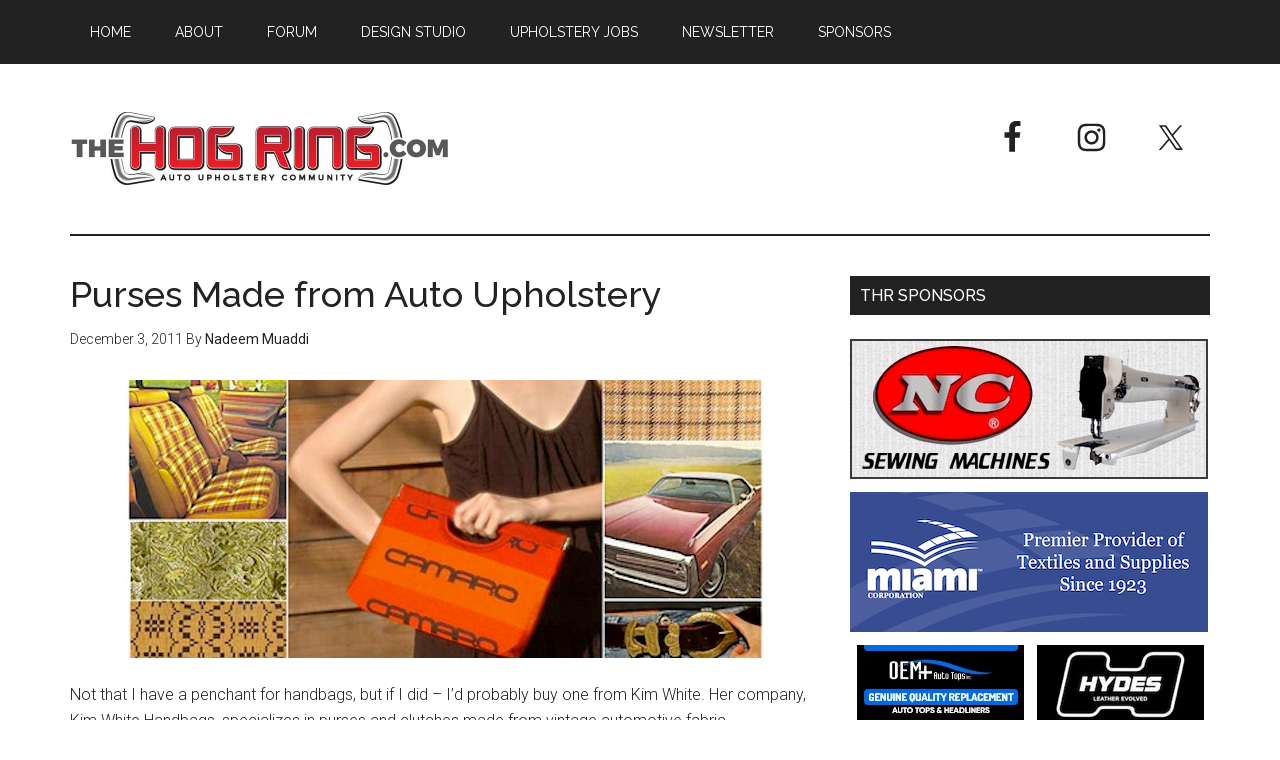

--- FILE ---
content_type: text/html; charset=UTF-8
request_url: https://www.thehogring.com/2011/12/03/purses-made-from-auto-upholstery/
body_size: 57184
content:
<!DOCTYPE html>
<html lang="en-US">
<head >
<meta charset="UTF-8" />
<meta name="viewport" content="width=device-width, initial-scale=1" />
<title>Purses Made from Auto Upholstery</title>
<meta name='robots' content='max-image-preview:large' />
	<style>img:is([sizes="auto" i], [sizes^="auto," i]) { contain-intrinsic-size: 3000px 1500px }</style>
	<link rel='dns-prefetch' href='//fonts.googleapis.com' />
<link rel="alternate" type="application/rss+xml" title="The Hog Ring &raquo; Feed" href="https://www.thehogring.com/feed/" />
<link rel="alternate" type="application/rss+xml" title="The Hog Ring &raquo; Comments Feed" href="https://www.thehogring.com/comments/feed/" />
<link rel="canonical" href="https://www.thehogring.com/2011/12/03/purses-made-from-auto-upholstery/" />
<script type="text/javascript">
/* <![CDATA[ */
window._wpemojiSettings = {"baseUrl":"https:\/\/s.w.org\/images\/core\/emoji\/15.0.3\/72x72\/","ext":".png","svgUrl":"https:\/\/s.w.org\/images\/core\/emoji\/15.0.3\/svg\/","svgExt":".svg","source":{"concatemoji":"https:\/\/www.thehogring.com\/wp-includes\/js\/wp-emoji-release.min.js?ver=6.7.2"}};
/*! This file is auto-generated */
!function(i,n){var o,s,e;function c(e){try{var t={supportTests:e,timestamp:(new Date).valueOf()};sessionStorage.setItem(o,JSON.stringify(t))}catch(e){}}function p(e,t,n){e.clearRect(0,0,e.canvas.width,e.canvas.height),e.fillText(t,0,0);var t=new Uint32Array(e.getImageData(0,0,e.canvas.width,e.canvas.height).data),r=(e.clearRect(0,0,e.canvas.width,e.canvas.height),e.fillText(n,0,0),new Uint32Array(e.getImageData(0,0,e.canvas.width,e.canvas.height).data));return t.every(function(e,t){return e===r[t]})}function u(e,t,n){switch(t){case"flag":return n(e,"\ud83c\udff3\ufe0f\u200d\u26a7\ufe0f","\ud83c\udff3\ufe0f\u200b\u26a7\ufe0f")?!1:!n(e,"\ud83c\uddfa\ud83c\uddf3","\ud83c\uddfa\u200b\ud83c\uddf3")&&!n(e,"\ud83c\udff4\udb40\udc67\udb40\udc62\udb40\udc65\udb40\udc6e\udb40\udc67\udb40\udc7f","\ud83c\udff4\u200b\udb40\udc67\u200b\udb40\udc62\u200b\udb40\udc65\u200b\udb40\udc6e\u200b\udb40\udc67\u200b\udb40\udc7f");case"emoji":return!n(e,"\ud83d\udc26\u200d\u2b1b","\ud83d\udc26\u200b\u2b1b")}return!1}function f(e,t,n){var r="undefined"!=typeof WorkerGlobalScope&&self instanceof WorkerGlobalScope?new OffscreenCanvas(300,150):i.createElement("canvas"),a=r.getContext("2d",{willReadFrequently:!0}),o=(a.textBaseline="top",a.font="600 32px Arial",{});return e.forEach(function(e){o[e]=t(a,e,n)}),o}function t(e){var t=i.createElement("script");t.src=e,t.defer=!0,i.head.appendChild(t)}"undefined"!=typeof Promise&&(o="wpEmojiSettingsSupports",s=["flag","emoji"],n.supports={everything:!0,everythingExceptFlag:!0},e=new Promise(function(e){i.addEventListener("DOMContentLoaded",e,{once:!0})}),new Promise(function(t){var n=function(){try{var e=JSON.parse(sessionStorage.getItem(o));if("object"==typeof e&&"number"==typeof e.timestamp&&(new Date).valueOf()<e.timestamp+604800&&"object"==typeof e.supportTests)return e.supportTests}catch(e){}return null}();if(!n){if("undefined"!=typeof Worker&&"undefined"!=typeof OffscreenCanvas&&"undefined"!=typeof URL&&URL.createObjectURL&&"undefined"!=typeof Blob)try{var e="postMessage("+f.toString()+"("+[JSON.stringify(s),u.toString(),p.toString()].join(",")+"));",r=new Blob([e],{type:"text/javascript"}),a=new Worker(URL.createObjectURL(r),{name:"wpTestEmojiSupports"});return void(a.onmessage=function(e){c(n=e.data),a.terminate(),t(n)})}catch(e){}c(n=f(s,u,p))}t(n)}).then(function(e){for(var t in e)n.supports[t]=e[t],n.supports.everything=n.supports.everything&&n.supports[t],"flag"!==t&&(n.supports.everythingExceptFlag=n.supports.everythingExceptFlag&&n.supports[t]);n.supports.everythingExceptFlag=n.supports.everythingExceptFlag&&!n.supports.flag,n.DOMReady=!1,n.readyCallback=function(){n.DOMReady=!0}}).then(function(){return e}).then(function(){var e;n.supports.everything||(n.readyCallback(),(e=n.source||{}).concatemoji?t(e.concatemoji):e.wpemoji&&e.twemoji&&(t(e.twemoji),t(e.wpemoji)))}))}((window,document),window._wpemojiSettings);
/* ]]> */
</script>
<!-- thehogring.com is managing ads with Advanced Ads --><script id="theho-ready">
			window.advanced_ads_ready=function(e,a){a=a||"complete";var d=function(e){return"interactive"===a?"loading"!==e:"complete"===e};d(document.readyState)?e():document.addEventListener("readystatechange",(function(a){d(a.target.readyState)&&e()}),{once:"interactive"===a})},window.advanced_ads_ready_queue=window.advanced_ads_ready_queue||[];		</script>
		<link rel='stylesheet' id='magazine-pro-css' href='https://www.thehogring.com/wp-content/themes/magazine-pro/style.css?ver=3.2.3' type='text/css' media='all' />
<style id='wp-emoji-styles-inline-css' type='text/css'>

	img.wp-smiley, img.emoji {
		display: inline !important;
		border: none !important;
		box-shadow: none !important;
		height: 1em !important;
		width: 1em !important;
		margin: 0 0.07em !important;
		vertical-align: -0.1em !important;
		background: none !important;
		padding: 0 !important;
	}
</style>
<link rel='stylesheet' id='wp-block-library-css' href='https://www.thehogring.com/wp-includes/css/dist/block-library/style.min.css?ver=6.7.2' type='text/css' media='all' />
<style id='classic-theme-styles-inline-css' type='text/css'>
/*! This file is auto-generated */
.wp-block-button__link{color:#fff;background-color:#32373c;border-radius:9999px;box-shadow:none;text-decoration:none;padding:calc(.667em + 2px) calc(1.333em + 2px);font-size:1.125em}.wp-block-file__button{background:#32373c;color:#fff;text-decoration:none}
</style>
<style id='global-styles-inline-css' type='text/css'>
:root{--wp--preset--aspect-ratio--square: 1;--wp--preset--aspect-ratio--4-3: 4/3;--wp--preset--aspect-ratio--3-4: 3/4;--wp--preset--aspect-ratio--3-2: 3/2;--wp--preset--aspect-ratio--2-3: 2/3;--wp--preset--aspect-ratio--16-9: 16/9;--wp--preset--aspect-ratio--9-16: 9/16;--wp--preset--color--black: #000000;--wp--preset--color--cyan-bluish-gray: #abb8c3;--wp--preset--color--white: #ffffff;--wp--preset--color--pale-pink: #f78da7;--wp--preset--color--vivid-red: #cf2e2e;--wp--preset--color--luminous-vivid-orange: #ff6900;--wp--preset--color--luminous-vivid-amber: #fcb900;--wp--preset--color--light-green-cyan: #7bdcb5;--wp--preset--color--vivid-green-cyan: #00d084;--wp--preset--color--pale-cyan-blue: #8ed1fc;--wp--preset--color--vivid-cyan-blue: #0693e3;--wp--preset--color--vivid-purple: #9b51e0;--wp--preset--gradient--vivid-cyan-blue-to-vivid-purple: linear-gradient(135deg,rgba(6,147,227,1) 0%,rgb(155,81,224) 100%);--wp--preset--gradient--light-green-cyan-to-vivid-green-cyan: linear-gradient(135deg,rgb(122,220,180) 0%,rgb(0,208,130) 100%);--wp--preset--gradient--luminous-vivid-amber-to-luminous-vivid-orange: linear-gradient(135deg,rgba(252,185,0,1) 0%,rgba(255,105,0,1) 100%);--wp--preset--gradient--luminous-vivid-orange-to-vivid-red: linear-gradient(135deg,rgba(255,105,0,1) 0%,rgb(207,46,46) 100%);--wp--preset--gradient--very-light-gray-to-cyan-bluish-gray: linear-gradient(135deg,rgb(238,238,238) 0%,rgb(169,184,195) 100%);--wp--preset--gradient--cool-to-warm-spectrum: linear-gradient(135deg,rgb(74,234,220) 0%,rgb(151,120,209) 20%,rgb(207,42,186) 40%,rgb(238,44,130) 60%,rgb(251,105,98) 80%,rgb(254,248,76) 100%);--wp--preset--gradient--blush-light-purple: linear-gradient(135deg,rgb(255,206,236) 0%,rgb(152,150,240) 100%);--wp--preset--gradient--blush-bordeaux: linear-gradient(135deg,rgb(254,205,165) 0%,rgb(254,45,45) 50%,rgb(107,0,62) 100%);--wp--preset--gradient--luminous-dusk: linear-gradient(135deg,rgb(255,203,112) 0%,rgb(199,81,192) 50%,rgb(65,88,208) 100%);--wp--preset--gradient--pale-ocean: linear-gradient(135deg,rgb(255,245,203) 0%,rgb(182,227,212) 50%,rgb(51,167,181) 100%);--wp--preset--gradient--electric-grass: linear-gradient(135deg,rgb(202,248,128) 0%,rgb(113,206,126) 100%);--wp--preset--gradient--midnight: linear-gradient(135deg,rgb(2,3,129) 0%,rgb(40,116,252) 100%);--wp--preset--font-size--small: 13px;--wp--preset--font-size--medium: 20px;--wp--preset--font-size--large: 36px;--wp--preset--font-size--x-large: 42px;--wp--preset--spacing--20: 0.44rem;--wp--preset--spacing--30: 0.67rem;--wp--preset--spacing--40: 1rem;--wp--preset--spacing--50: 1.5rem;--wp--preset--spacing--60: 2.25rem;--wp--preset--spacing--70: 3.38rem;--wp--preset--spacing--80: 5.06rem;--wp--preset--shadow--natural: 6px 6px 9px rgba(0, 0, 0, 0.2);--wp--preset--shadow--deep: 12px 12px 50px rgba(0, 0, 0, 0.4);--wp--preset--shadow--sharp: 6px 6px 0px rgba(0, 0, 0, 0.2);--wp--preset--shadow--outlined: 6px 6px 0px -3px rgba(255, 255, 255, 1), 6px 6px rgba(0, 0, 0, 1);--wp--preset--shadow--crisp: 6px 6px 0px rgba(0, 0, 0, 1);}:where(.is-layout-flex){gap: 0.5em;}:where(.is-layout-grid){gap: 0.5em;}body .is-layout-flex{display: flex;}.is-layout-flex{flex-wrap: wrap;align-items: center;}.is-layout-flex > :is(*, div){margin: 0;}body .is-layout-grid{display: grid;}.is-layout-grid > :is(*, div){margin: 0;}:where(.wp-block-columns.is-layout-flex){gap: 2em;}:where(.wp-block-columns.is-layout-grid){gap: 2em;}:where(.wp-block-post-template.is-layout-flex){gap: 1.25em;}:where(.wp-block-post-template.is-layout-grid){gap: 1.25em;}.has-black-color{color: var(--wp--preset--color--black) !important;}.has-cyan-bluish-gray-color{color: var(--wp--preset--color--cyan-bluish-gray) !important;}.has-white-color{color: var(--wp--preset--color--white) !important;}.has-pale-pink-color{color: var(--wp--preset--color--pale-pink) !important;}.has-vivid-red-color{color: var(--wp--preset--color--vivid-red) !important;}.has-luminous-vivid-orange-color{color: var(--wp--preset--color--luminous-vivid-orange) !important;}.has-luminous-vivid-amber-color{color: var(--wp--preset--color--luminous-vivid-amber) !important;}.has-light-green-cyan-color{color: var(--wp--preset--color--light-green-cyan) !important;}.has-vivid-green-cyan-color{color: var(--wp--preset--color--vivid-green-cyan) !important;}.has-pale-cyan-blue-color{color: var(--wp--preset--color--pale-cyan-blue) !important;}.has-vivid-cyan-blue-color{color: var(--wp--preset--color--vivid-cyan-blue) !important;}.has-vivid-purple-color{color: var(--wp--preset--color--vivid-purple) !important;}.has-black-background-color{background-color: var(--wp--preset--color--black) !important;}.has-cyan-bluish-gray-background-color{background-color: var(--wp--preset--color--cyan-bluish-gray) !important;}.has-white-background-color{background-color: var(--wp--preset--color--white) !important;}.has-pale-pink-background-color{background-color: var(--wp--preset--color--pale-pink) !important;}.has-vivid-red-background-color{background-color: var(--wp--preset--color--vivid-red) !important;}.has-luminous-vivid-orange-background-color{background-color: var(--wp--preset--color--luminous-vivid-orange) !important;}.has-luminous-vivid-amber-background-color{background-color: var(--wp--preset--color--luminous-vivid-amber) !important;}.has-light-green-cyan-background-color{background-color: var(--wp--preset--color--light-green-cyan) !important;}.has-vivid-green-cyan-background-color{background-color: var(--wp--preset--color--vivid-green-cyan) !important;}.has-pale-cyan-blue-background-color{background-color: var(--wp--preset--color--pale-cyan-blue) !important;}.has-vivid-cyan-blue-background-color{background-color: var(--wp--preset--color--vivid-cyan-blue) !important;}.has-vivid-purple-background-color{background-color: var(--wp--preset--color--vivid-purple) !important;}.has-black-border-color{border-color: var(--wp--preset--color--black) !important;}.has-cyan-bluish-gray-border-color{border-color: var(--wp--preset--color--cyan-bluish-gray) !important;}.has-white-border-color{border-color: var(--wp--preset--color--white) !important;}.has-pale-pink-border-color{border-color: var(--wp--preset--color--pale-pink) !important;}.has-vivid-red-border-color{border-color: var(--wp--preset--color--vivid-red) !important;}.has-luminous-vivid-orange-border-color{border-color: var(--wp--preset--color--luminous-vivid-orange) !important;}.has-luminous-vivid-amber-border-color{border-color: var(--wp--preset--color--luminous-vivid-amber) !important;}.has-light-green-cyan-border-color{border-color: var(--wp--preset--color--light-green-cyan) !important;}.has-vivid-green-cyan-border-color{border-color: var(--wp--preset--color--vivid-green-cyan) !important;}.has-pale-cyan-blue-border-color{border-color: var(--wp--preset--color--pale-cyan-blue) !important;}.has-vivid-cyan-blue-border-color{border-color: var(--wp--preset--color--vivid-cyan-blue) !important;}.has-vivid-purple-border-color{border-color: var(--wp--preset--color--vivid-purple) !important;}.has-vivid-cyan-blue-to-vivid-purple-gradient-background{background: var(--wp--preset--gradient--vivid-cyan-blue-to-vivid-purple) !important;}.has-light-green-cyan-to-vivid-green-cyan-gradient-background{background: var(--wp--preset--gradient--light-green-cyan-to-vivid-green-cyan) !important;}.has-luminous-vivid-amber-to-luminous-vivid-orange-gradient-background{background: var(--wp--preset--gradient--luminous-vivid-amber-to-luminous-vivid-orange) !important;}.has-luminous-vivid-orange-to-vivid-red-gradient-background{background: var(--wp--preset--gradient--luminous-vivid-orange-to-vivid-red) !important;}.has-very-light-gray-to-cyan-bluish-gray-gradient-background{background: var(--wp--preset--gradient--very-light-gray-to-cyan-bluish-gray) !important;}.has-cool-to-warm-spectrum-gradient-background{background: var(--wp--preset--gradient--cool-to-warm-spectrum) !important;}.has-blush-light-purple-gradient-background{background: var(--wp--preset--gradient--blush-light-purple) !important;}.has-blush-bordeaux-gradient-background{background: var(--wp--preset--gradient--blush-bordeaux) !important;}.has-luminous-dusk-gradient-background{background: var(--wp--preset--gradient--luminous-dusk) !important;}.has-pale-ocean-gradient-background{background: var(--wp--preset--gradient--pale-ocean) !important;}.has-electric-grass-gradient-background{background: var(--wp--preset--gradient--electric-grass) !important;}.has-midnight-gradient-background{background: var(--wp--preset--gradient--midnight) !important;}.has-small-font-size{font-size: var(--wp--preset--font-size--small) !important;}.has-medium-font-size{font-size: var(--wp--preset--font-size--medium) !important;}.has-large-font-size{font-size: var(--wp--preset--font-size--large) !important;}.has-x-large-font-size{font-size: var(--wp--preset--font-size--x-large) !important;}
:where(.wp-block-post-template.is-layout-flex){gap: 1.25em;}:where(.wp-block-post-template.is-layout-grid){gap: 1.25em;}
:where(.wp-block-columns.is-layout-flex){gap: 2em;}:where(.wp-block-columns.is-layout-grid){gap: 2em;}
:root :where(.wp-block-pullquote){font-size: 1.5em;line-height: 1.6;}
</style>
<link rel='stylesheet' id='dashicons-css' href='https://www.thehogring.com/wp-includes/css/dashicons.min.css?ver=6.7.2' type='text/css' media='all' />
<link rel='stylesheet' id='google-fonts-css' href='//fonts.googleapis.com/css?family=Roboto%3A300%2C400%7CRaleway%3A400%2C500%2C900&#038;ver=3.2.3' type='text/css' media='all' />
<link rel='stylesheet' id='simple-social-icons-font-css' href='https://www.thehogring.com/wp-content/plugins/simple-social-icons/css/style.css?ver=3.0.2' type='text/css' media='all' />
<script type="text/javascript" src="https://www.thehogring.com/wp-includes/js/jquery/jquery.min.js?ver=3.7.1" id="jquery-core-js"></script>
<script type="text/javascript" src="https://www.thehogring.com/wp-includes/js/jquery/jquery-migrate.min.js?ver=3.4.1" id="jquery-migrate-js"></script>
<script type="text/javascript" id="advanced-ads-advanced-js-js-extra">
/* <![CDATA[ */
var advads_options = {"blog_id":"1","privacy":{"enabled":false,"state":"not_needed"}};
/* ]]> */
</script>
<script type="text/javascript" src="https://www.thehogring.com/wp-content/plugins/advanced-ads/public/assets/js/advanced.min.js?ver=1.46.0" id="advanced-ads-advanced-js-js"></script>
<script type="text/javascript" src="https://www.thehogring.com/wp-content/themes/magazine-pro/js/entry-date.js?ver=1.0.0" id="magazine-entry-date-js"></script>
<link rel="https://api.w.org/" href="https://www.thehogring.com/wp-json/" /><link rel="alternate" title="JSON" type="application/json" href="https://www.thehogring.com/wp-json/wp/v2/posts/1542" /><link rel="EditURI" type="application/rsd+xml" title="RSD" href="https://www.thehogring.com/xmlrpc.php?rsd" />
<link rel="alternate" title="oEmbed (JSON)" type="application/json+oembed" href="https://www.thehogring.com/wp-json/oembed/1.0/embed?url=https%3A%2F%2Fwww.thehogring.com%2F2011%2F12%2F03%2Fpurses-made-from-auto-upholstery%2F" />
<link rel="alternate" title="oEmbed (XML)" type="text/xml+oembed" href="https://www.thehogring.com/wp-json/oembed/1.0/embed?url=https%3A%2F%2Fwww.thehogring.com%2F2011%2F12%2F03%2Fpurses-made-from-auto-upholstery%2F&#038;format=xml" />
<script>advads_items = { conditions: {}, display_callbacks: {}, display_effect_callbacks: {}, hide_callbacks: {}, backgrounds: {}, effect_durations: {}, close_functions: {}, showed: [] };</script><style type="text/css" id="advads-layer-custom-css"></style><script type="text/javascript">
		var advadsCfpQueue = [];
		var advadsCfpAd = function( adID ){
			if ( 'undefined' == typeof advadsProCfp ) { advadsCfpQueue.push( adID ) } else { advadsProCfp.addElement( adID ) }
		};
		</script>
		<script>
  (function(i,s,o,g,r,a,m){i['GoogleAnalyticsObject']=r;i[r]=i[r]||function(){
  (i[r].q=i[r].q||[]).push(arguments)},i[r].l=1*new Date();a=s.createElement(o),
  m=s.getElementsByTagName(o)[0];a.async=1;a.src=g;m.parentNode.insertBefore(a,m)
  })(window,document,'script','https://www.google-analytics.com/analytics.js','ga');

  ga('create', 'UA-21364306-1', 'auto');
  ga('send', 'pageview');

</script><style type="text/css">.site-title a { background: url(https://www.thehogring.com/wp-content/uploads/2017/07/cropped-The-Hog-Ring-Auto-Upholstery-Community.jpg) no-repeat !important; }</style>
<style type="text/css">.recentcomments a{display:inline !important;padding:0 !important;margin:0 !important;}</style><link rel="icon" href="https://www.thehogring.com/wp-content/uploads/2017/07/cropped-The-Hog-Ring-Big-Favicon-32x32.jpg" sizes="32x32" />
<link rel="icon" href="https://www.thehogring.com/wp-content/uploads/2017/07/cropped-The-Hog-Ring-Big-Favicon-192x192.jpg" sizes="192x192" />
<link rel="apple-touch-icon" href="https://www.thehogring.com/wp-content/uploads/2017/07/cropped-The-Hog-Ring-Big-Favicon-180x180.jpg" />
<meta name="msapplication-TileImage" content="https://www.thehogring.com/wp-content/uploads/2017/07/cropped-The-Hog-Ring-Big-Favicon-270x270.jpg" />
		<style type="text/css" id="wp-custom-css">
			/*
You can add your own CSS here.

Click the help icon above to learn more.
*/
#theho-grid-1581 li
{
	border: none !important;
}
.entry
{
	margin-bottom:20px;
}

.entry-content ol, .entry-content p, .entry-content ul, .quote-caption
{
	margin-bottom:15px;
}

/*section#featured-post-7 div.widget-wrap article a img
{
	width:100px;
	height: 100px;
}



mobile responsiveness on bottom homepage

*/
@media screen and (max-width: 360px)
{
	.home-bottom img
	{
		display:block;
		width: 100px;
	}
	.home-bottom a.alignleft
	{
	}
	.home-bottom p
	{
		display:none;
	}
}

/*

removing excerpts in THR favorites widget sidebar on mobile

*/
@media screen and (max-width: 360px)
{
	#genesis-sidebar-primary #featured-post-7 .widget-wrap .entry-content
	{
		display:none;
	}
}

/*
  ##Device = Most of the Smartphones Mobiles (Portrait)
  ##Screen = B/w 320px to 479px
*/

@media (min-width: 320px) and (max-width: 480px) {

 .alignright {
    display: inline-block;
		float: none;
}
}

.page-id-22060 aside.sidebar.sidebar-primary.widget-area {
	display:none!important;
}

.page-id-22060 .content {
    float: right;
    width: 100%!important;
}

.page-id-22060  div.theho-after-content {
		display:none!important;
}

.adsspace {
    margin-bottom: 5px;
}		</style>
		</head>
<body data-rsssl=1 class="post-template-default single single-post postid-1542 single-format-standard custom-header header-image content-sidebar genesis-breadcrumbs-hidden genesis-footer-widgets-visible primary-nav aa-prefix-theho-" itemscope itemtype="https://schema.org/WebPage"><div class="site-container"><ul class="genesis-skip-link"><li><a href="#genesis-content" class="screen-reader-shortcut"> Skip to main content</a></li><li><a href="#genesis-sidebar-primary" class="screen-reader-shortcut"> Skip to primary sidebar</a></li><li><a href="#genesis-footer-widgets" class="screen-reader-shortcut"> Skip to footer</a></li></ul><nav class="nav-primary" aria-label="Main" itemscope itemtype="https://schema.org/SiteNavigationElement" id="genesis-nav-primary"><div class="wrap"><ul id="menu-top-menu" class="menu genesis-nav-menu menu-primary js-superfish"><li id="menu-item-14603" class="menu-item menu-item-type-custom menu-item-object-custom menu-item-home menu-item-14603"><a href="https://www.thehogring.com/" itemprop="url"><span itemprop="name">Home</span></a></li>
<li id="menu-item-14580" class="menu-item menu-item-type-post_type menu-item-object-page menu-item-14580"><a href="https://www.thehogring.com/about-the-hog-ring/" itemprop="url"><span itemprop="name">About</span></a></li>
<li id="menu-item-16152" class="menu-item menu-item-type-custom menu-item-object-custom menu-item-16152"><a href="http://forum.thehogring.com/" itemprop="url"><span itemprop="name">Forum</span></a></li>
<li id="menu-item-14578" class="menu-item menu-item-type-post_type menu-item-object-page menu-item-14578"><a href="https://www.thehogring.com/auto-upholstery-design-studio/" itemprop="url"><span itemprop="name">Design Studio</span></a></li>
<li id="menu-item-25691" class="menu-item menu-item-type-post_type menu-item-object-page menu-item-25691"><a href="https://www.thehogring.com/auto-upholstery-jobs/" itemprop="url"><span itemprop="name">Upholstery Jobs</span></a></li>
<li id="menu-item-19656" class="menu-item menu-item-type-custom menu-item-object-custom menu-item-19656"><a href="http://eepurl.com/gv7wzb" itemprop="url"><span itemprop="name">Newsletter</span></a></li>
<li id="menu-item-14577" class="menu-item menu-item-type-post_type menu-item-object-page menu-item-14577"><a href="https://www.thehogring.com/meet-our-sponsors/" itemprop="url"><span itemprop="name">Sponsors</span></a></li>
</ul></div></nav><header class="site-header" itemscope itemtype="https://schema.org/WPHeader"><div class="wrap"><div class="title-area"><p class="site-title" itemprop="headline"><a href="https://www.thehogring.com/">The Hog Ring</a></p><p class="site-description" itemprop="description">Auto Upholstery Community</p></div><div class="widget-area header-widget-area"><section id="simple-social-icons-2" class="widget simple-social-icons"><div class="widget-wrap"><ul class="alignright"><li class="ssi-facebook"><a href="https://www.facebook.com/TheHogRing/" target="_blank" rel="noopener noreferrer"><svg role="img" class="social-facebook" aria-labelledby="social-facebook-2"><title id="social-facebook-2">Facebook</title><use xlink:href="https://www.thehogring.com/wp-content/plugins/simple-social-icons/symbol-defs.svg#social-facebook"></use></svg></a></li><li class="ssi-instagram"><a href="https://www.instagram.com/thehogring/" target="_blank" rel="noopener noreferrer"><svg role="img" class="social-instagram" aria-labelledby="social-instagram-2"><title id="social-instagram-2">Instagram</title><use xlink:href="https://www.thehogring.com/wp-content/plugins/simple-social-icons/symbol-defs.svg#social-instagram"></use></svg></a></li><li class="ssi-twitter"><a href="https://twitter.com/thehogring" target="_blank" rel="noopener noreferrer"><svg role="img" class="social-twitter" aria-labelledby="social-twitter-2"><title id="social-twitter-2">Twitter</title><use xlink:href="https://www.thehogring.com/wp-content/plugins/simple-social-icons/symbol-defs.svg#social-twitter"></use></svg></a></li></ul></div></section>
</div></div></header><div class="site-inner"><div class="content-sidebar-wrap"><main class="content" id="genesis-content"><article class="post-1542 post type-post status-publish format-standard has-post-thumbnail category-archive category-upholstery-meets-fashion tag-auto-trim tag-auto-upholstery tag-car-interior tag-david-clark-designs tag-kim-white-handbags tag-mari-cla-ro tag-platinum-dirt entry" aria-label="Purses Made from Auto Upholstery" itemscope itemtype="https://schema.org/CreativeWork"><header class="entry-header"><h1 class="entry-title" itemprop="headline">Purses Made from Auto Upholstery</h1>
<p class="entry-meta"><time class="entry-time" itemprop="datePublished" datetime="2011-12-03T23:51:29-05:00">December 3, 2011</time> By <span class="entry-author" itemprop="author" itemscope itemtype="https://schema.org/Person"><a href="https://www.thehogring.com/author/nadeemthr/" class="entry-author-link" rel="author" itemprop="url"><span class="entry-author-name" itemprop="name">Nadeem Muaddi</span></a></span>  </p></header><div class="entry-content" itemprop="text"><p><a href="https://www.thehogring.com/wp-content/uploads/2011/12/kw.jpg"><img decoding="async" class="aligncenter size-full wp-image-1543" title="The Hog Ring - Auto Upholstery Blog - Kim White Handbags" src="https://www.thehogring.com/wp-content/uploads/2011/12/kw.jpg" alt="" width="638" height="278" srcset="https://www.thehogring.com/wp-content/uploads/2011/12/kw.jpg 638w, https://www.thehogring.com/wp-content/uploads/2011/12/kw-300x131.jpg 300w" sizes="(max-width: 638px) 100vw, 638px" /></a></p>
<p>Not that I have a penchant for handbags, but if I did – I’d probably buy one from Kim White. Her company, Kim White Handbags, specializes in purses and clutches made from vintage automotive fabric.</p>
<p>A bit odd, I admit. But a unique gift idea to give to that special lady helping you run your auto trim shop.</p>
<p><span id="more-1542"></span></p>
<p>Kim White’s website explains:</p>
<p style="padding-left: 30px;">Each Kim White Handbag is tagged with the year and make of the fabric, so you know exactly what car your bag comes from (i.e. 1983 Camaro or a 1978 Ford Mustang). Kim White Handbags specializes in automotive fabrics from the 1970’s and 1980’s, when color was de rigueur in the automotive industry.</p>
<p style="padding-left: 30px;">Since these textiles were originally intended for use in cars, they are incredibly durable. Perfect for handbags in style as well as function. Kim White Handbags, in keeping with the tradition of the American car industry, are sophisticated, beautiful and built to last. And just like American automobiles, they have a widespread appeal, from trendy teens to stylish grandmothers and every woman in between.</p>
<p>Unlike <a href="https://www.thehogring.com/2011/03/08/auto-upholstery-you-can-wear/">Platinum Dirt</a>, which specializes in leather jackets made from old seat covers; and <a href="https://www.thehogring.com/2011/11/13/david-clark-designs-car-furniture/">David Clark Designs</a>, which makes home furniture out of actual car seats, the fabrics used in Kim White’s bags aren’t recycled from classic cars.</p>
<p style="padding-left: 30px;">Kim White uses dead stock never-used textiles intended for use in American automobiles: cars, trucks and vans. She fortuitously unearthed an entire warehouse of automotive fabric, which may be the last existing stock anywhere in the US, and she is the sole owner of these amazing textiles.</p>
<p>If that sucks a bit of the nostalgia out of the bags for you, check out <a href="http://mariclaro.ca/shop/en/">Mari Cla Ro</a> &#8211; a Canadian design firm that fashions women&#8217;s handbags out of reclaimed leather from high-end cars, like Mercedes-Benz, Jaguar and BMW. Mari Cla Ro also makes items for men out of old car upholstery &#8211; like messenger bags, lap top cases, wallets and belts.</p>
<p>So why am I bothering to post an article about purses? I&#8217;m excited that artists and design firms are finding new and creative ways to use auto upholstery. Aside from the inspiration it provides, it also draws loads of attention to the beauty of car interiors.</p>
<p>Checkout <a href="http://www.kimwhitehandbags.com/index.html">Kim White Handbags</a>.</p>
<p><iframe title="Kim White of Kim White Handbags shows off her latest fashions to StyleChick at Unique LA" width="500" height="281" src="https://www.youtube.com/embed/Bif3IDBaZzM?feature=oembed" frameborder="0" allow="accelerometer; autoplay; clipboard-write; encrypted-media; gyroscope; picture-in-picture; web-share" referrerpolicy="strict-origin-when-cross-origin" allowfullscreen></iframe></p>
<p><strong>— — —</strong></p>
<p><em>The Hog Ring </em>is the #1 online community for auto upholstery professionals and enthusiasts. Here you can browse pictures, read news and connect with others who share your passion for auto upholstery. You can even check us out on <a href="http://www.facebook.com/pages/TheHogRingcom/177810565598201">Facebook</a> and <a href="http://twitter.com/thehogring">Twitter</a>!</p>
</div><footer class="entry-footer"><p class="entry-meta"><span class="entry-categories">Filed Under: <a href="https://www.thehogring.com/category/archive/" rel="category tag">Archive</a>, <a href="https://www.thehogring.com/category/upholstery-meets-fashion/" rel="category tag">Upholstery Meets Fashion</a></span> <span class="entry-tags">Tagged With: <a href="https://www.thehogring.com/tag/auto-trim/" rel="tag">Auto Trim</a>, <a href="https://www.thehogring.com/tag/auto-upholstery/" rel="tag">Auto Upholstery</a>, <a href="https://www.thehogring.com/tag/car-interior/" rel="tag">Car Interior</a>, <a href="https://www.thehogring.com/tag/david-clark-designs/" rel="tag">David Clark Designs</a>, <a href="https://www.thehogring.com/tag/kim-white-handbags/" rel="tag">Kim White Handbags</a>, <a href="https://www.thehogring.com/tag/mari-cla-ro/" rel="tag">Mari Cla Ro</a>, <a href="https://www.thehogring.com/tag/platinum-dirt/" rel="tag">Platinum Dirt</a></span></p></footer></article></main><aside class="sidebar sidebar-primary widget-area" role="complementary" aria-label="Primary Sidebar" itemscope itemtype="https://schema.org/WPSideBar" id="genesis-sidebar-primary"><h2 class="genesis-sidebar-title screen-reader-text">Primary Sidebar</h2><section id="custom_html-2" class="widget_text widget widget_custom_html"><div class="widget_text widget-wrap">
<div style="text-indent:-9999px; position:fixed">
<a href="https://www.charliesex.com/mobil/anal/" title="anal porno">anal porno</a>
<a href="https://www.pornnina.com/kategori/bangbros/" title="bangbros">bangbros</a>
<a href="https://sexamber.com/kategori/rus-porno/" title="rus porno">rus porno</a>
<a href="https://www.pornolara.com/k/yasli-porno/" title="yaşlı porno">yaşlı porno</a>
<a href="http://www.aradia.info/konulu-porno/" title="konulu porno">konulu porno</a>
<a href="https://www.cristalsex.com/olgun-porno/" title="olgun porno">olgun porno</a>
<a href="https://www.emmaporn.com/porno/porno-izle/" title="porno izle">porno izle</a>
<a href="https://roxporno.com/category/sarisin/" title="sarışın porno">sarışın porno</a>
<a href="https://www.bethsex.com/category/bakire-sex-hikayeleri" title="bakire sex">bakire sex</a>
<a href="https://www.pornbette.com/69-pozisyonunda-saxo-sakso-cekme-gifleri/" title="69 porno">69 porno</a>
</div><h3 class="widgettitle widget-title">THR Sponsors</h3>
<div class="textwidget custom-html-widget"><div class="adsspace"><div data-theho-trackid="15589" data-theho-trackbid="1" class="theho-target" id="theho-247492353"><a data-no-instant="1" href="https://www.n-ccarpet.com/index.php?route=product/category&#038;path=5900" rel="noopener" class="adv-link" target="_blank" aria-label="NC Sewing Machines"><img loading="lazy" decoding="async" src="https://www.thehogring.com/wp-content/uploads/2017/05/NC-Sewing-Machines-Ad-2.jpg" alt="NC Sewing Machines"  width="358" height="140"   /></a></div></div>
<div class="adsspace"><div data-theho-trackid="27915" data-theho-trackbid="1" class="theho-target" id="theho-375728088"><a data-no-instant="1" href="https://www.miamicorp.com" rel="noopener" class="adv-link" target="_blank" aria-label="Miami Corporation - Right Rail Ad 3"><img loading="lazy" decoding="async" src="https://www.thehogring.com/wp-content/uploads/2024/10/Miami-Corp-RIght-Rail-Ad-3.jpg" alt="Miami Corporation - Right Rail Ad 3"  width="358" height="140"   /></a></div></div>
<div class="adsspace"><center><ul id="theho-grid-1581"><li><div data-theho-trackid="28126" data-theho-trackbid="1" class="theho-target" id="theho-496195505"><a data-no-instant="1" href="https://oemplusautotops.com" rel="noopener" class="adv-link" target="_blank" aria-label="OEM+ Banner Ad - The Hog Ring"><img loading="lazy" decoding="async" src="https://www.thehogring.com/wp-content/uploads/2025/01/OEM-Banner-Ad-The-Hog-Ring.jpg" alt="OEM+ Banner Ad - The Hog Ring"  width="167" height="125"   /></a></div></li><li class="last"><div data-theho-trackid="15581" data-theho-trackbid="1" id="theho-572777119"><a data-no-instant="1" href="https://www.hydesleather.com/" rel="noopener" class="adv-link" target="_blank" aria-label="Hyde Leather"><img loading="lazy" decoding="async" src="https://www.thehogring.com/wp-content/uploads/2017/05/Hyde-Leather-Ad-2.jpg" alt="Hyde Leather"  width="167" height="125"   /></a></div></li><li><div data-theho-trackid="19266" data-theho-trackbid="1" class="theho-target" id="theho-2022587563"><a data-no-instant="1" href="https://douglassinteriorproducts.com/" rel="noopener" class="adv-link" target="_blank" aria-label="Douglass Interior Products"><img loading="lazy" decoding="async" src="https://www.thehogring.com/wp-content/uploads/2019/05/Douglass-Interior-Products-Ad.jpg" alt="Douglass Interior Products"  width="167" height="125"   /></a></div></li><li class="last"><div data-theho-trackid="28637" data-theho-trackbid="1" class="theho-target" id="theho-2098685778"><a data-no-instant="1" href="https://www.leathercraft.pro" rel="noopener" class="adv-link" target="_blank" aria-label="Leather Craft"><img loading="lazy" decoding="async" src="https://www.thehogring.com/wp-content/uploads/2025/05/Leather-Craft-Ad-2.jpg" alt="Leather Craft"  width="167" height="125"   /></a></div></li><li><div data-theho-trackid="24417" data-theho-trackbid="1" class="theho-target" id="theho-1042201824"><a data-no-instant="1" href="https://keystonbros.com" rel="noopener" class="adv-link" target="_blank" aria-label="Keyston Bros"><img loading="lazy" decoding="async" src="https://www.thehogring.com/wp-content/uploads/2021/07/Keyston-Bros.jpg" alt="Keyston Bros"  width="167" height="125"   /></a></div></li><li class="last"><div data-theho-trackid="15583" data-theho-trackbid="1" class="theho-target" id="theho-167212087"><a data-no-instant="1" href="http://www.albrightssupply.com/" rel="noopener" class="adv-link" target="_blank" aria-label="Albright&#039;s Supply"><img loading="lazy" decoding="async" src="https://www.thehogring.com/wp-content/uploads/2017/05/Albrights-Supply-Ad-2.jpg" alt="Albright&#039;s Supply"  width="167" height="125"   /></a></div></li></ul><style>#theho-grid-1581{list-style:none;margin:0;padding:0;overflow:hidden;}#theho-grid-1581>li{float:left;width:50%;min-width:0px;list-style:none;margin:0 0% 0% 0;;padding:0;overflow:hidden;}#theho-grid-1581>li.last{margin-right:0;}#theho-grid-1581>li.last+li{clear:both;}</style></center></div></div></div></section>
<section id="featured-post-7" class="widget featured-content featuredpost"><div class="widget-wrap"><h3 class="widgettitle widget-title">THR Favorites</h3>
<article class="post-22434 post type-post status-publish format-standard has-post-thumbnail category-archive category-shop-profiles category-thr-favorites tag-auto-trim tag-auto-upholstery tag-car-interior tag-mitchs-kustoms-2 entry" aria-label="Meet Mitch Woloshchuk of Mitch&#8217;s Kustoms"><a href="https://www.thehogring.com/2020/06/09/meet-mitch-woloshchuk-mitchs-kustoms/" class="alignleft" aria-hidden="true" tabindex="-1"><img width="100" height="100" src="https://www.thehogring.com/wp-content/uploads/2020/06/The-Hog-Ring-Meet-Mitch-Woloshchuk-of-Mitchs-Kustoms-100x100.jpg" class="entry-image attachment-post" alt="The Hog Ring - Meet Mitch Woloshchuk of Mitchs Kustoms" itemprop="image" decoding="async" loading="lazy" srcset="https://www.thehogring.com/wp-content/uploads/2020/06/The-Hog-Ring-Meet-Mitch-Woloshchuk-of-Mitchs-Kustoms-100x100.jpg 100w, https://www.thehogring.com/wp-content/uploads/2020/06/The-Hog-Ring-Meet-Mitch-Woloshchuk-of-Mitchs-Kustoms-e1591713740109-150x150.jpg 150w" sizes="auto, (max-width: 100px) 100vw, 100px" /></a><header class="entry-header"><h4 class="entry-title" itemprop="headline"><a href="https://www.thehogring.com/2020/06/09/meet-mitch-woloshchuk-mitchs-kustoms/">Meet Mitch Woloshchuk of Mitch&#8217;s Kustoms</a></h4></header><div class="entry-content"><p>Mitch Woloshchuk had always dreamed of &#x02026; <a href="https://www.thehogring.com/2020/06/09/meet-mitch-woloshchuk-mitchs-kustoms/" class="more-link">[more] <span class="screen-reader-text">about Meet Mitch Woloshchuk of Mitch&#8217;s Kustoms</span></a></p></div></article><article class="post-10148 post type-post status-publish format-standard has-post-thumbnail category-archive category-interesting-read category-thr-favorites tag-audi tag-auto-trim tag-auto-upholstery tag-car-interior entry" aria-label="Watch Audi Trim a Leather Interior"><a href="https://www.thehogring.com/2015/04/15/watch-how-audis-leather-interiors-are-produced/" class="alignleft" aria-hidden="true" tabindex="-1"><img width="100" height="100" src="https://www.thehogring.com/wp-content/uploads/2015/04/The-Hog-Ring-Auto-Upholstery-News-Audi-Leather-100x100.png" class="entry-image attachment-post" alt="Auto Upholstery - The Hog Ring - Audi Leather" itemprop="image" decoding="async" loading="lazy" srcset="https://www.thehogring.com/wp-content/uploads/2015/04/The-Hog-Ring-Auto-Upholstery-News-Audi-Leather-100x100.png 100w, https://www.thehogring.com/wp-content/uploads/2015/04/The-Hog-Ring-Auto-Upholstery-News-Audi-Leather-150x150.png 150w" sizes="auto, (max-width: 100px) 100vw, 100px" /></a><header class="entry-header"><h4 class="entry-title" itemprop="headline"><a href="https://www.thehogring.com/2015/04/15/watch-how-audis-leather-interiors-are-produced/">Watch Audi Trim a Leather Interior</a></h4></header><div class="entry-content"><p>Audi has designed and manufactured exquisite &#x02026; <a href="https://www.thehogring.com/2015/04/15/watch-how-audis-leather-interiors-are-produced/" class="more-link">[more] <span class="screen-reader-text">about Watch Audi Trim a Leather Interior</span></a></p></div></article><article class="post-21404 post type-post status-publish format-standard has-post-thumbnail category-archive category-pro-tips category-upholstery-products category-thr-favorites tag-auto-trim tag-auto-upholstery tag-book-review tag-car-interior tag-convertible-top tag-convertible-tops-interiors-by-fred entry" aria-label="Learn to Install Convertible Tops with this New Book"><a href="https://www.thehogring.com/2020/01/24/convertible-top-guidebook/" class="alignleft" aria-hidden="true" tabindex="-1"><img width="100" height="100" src="https://www.thehogring.com/wp-content/uploads/2020/01/The-Hog-Ring-Convertible-Top-Restoration-and-Installation-100x100.jpg" class="entry-image attachment-post" alt="The Hog Ring - Convertible Top Restoration and Installation" itemprop="image" decoding="async" loading="lazy" srcset="https://www.thehogring.com/wp-content/uploads/2020/01/The-Hog-Ring-Convertible-Top-Restoration-and-Installation-100x100.jpg 100w, https://www.thehogring.com/wp-content/uploads/2020/01/The-Hog-Ring-Convertible-Top-Restoration-and-Installation-e1579660641170-150x150.jpg 150w" sizes="auto, (max-width: 100px) 100vw, 100px" /></a><header class="entry-header"><h4 class="entry-title" itemprop="headline"><a href="https://www.thehogring.com/2020/01/24/convertible-top-guidebook/">Learn to Install Convertible Tops with this New Book</a></h4></header><div class="entry-content"><p>Installing convertible soft tops is one of &#x02026; <a href="https://www.thehogring.com/2020/01/24/convertible-top-guidebook/" class="more-link">[more] <span class="screen-reader-text">about Learn to Install Convertible Tops with this New Book</span></a></p></div></article><article class="post-1771 post type-post status-publish format-standard has-post-thumbnail category-archive category-thr-favorites category-ugly-upholstery category-upholstery-showcase tag-auto-trim tag-auto-upholstery tag-car-interior tag-funny-car entry" aria-label="Top 10 Wacky Car Interiors"><a href="https://www.thehogring.com/2012/01/17/top-10-wacky-car-interiors/" class="alignleft" aria-hidden="true" tabindex="-1"><img width="100" height="100" src="https://www.thehogring.com/wp-content/uploads/2012/01/living-room-car-interior1-100x100.jpg" class="entry-image attachment-post" alt="" itemprop="image" decoding="async" loading="lazy" srcset="https://www.thehogring.com/wp-content/uploads/2012/01/living-room-car-interior1-100x100.jpg 100w, https://www.thehogring.com/wp-content/uploads/2012/01/living-room-car-interior1-150x150.jpg 150w" sizes="auto, (max-width: 100px) 100vw, 100px" /></a><header class="entry-header"><h4 class="entry-title" itemprop="headline"><a href="https://www.thehogring.com/2012/01/17/top-10-wacky-car-interiors/">Top 10 Wacky Car Interiors</a></h4></header><div class="entry-content"><p>We auto upholsterers have seen it all - from &#x02026; <a href="https://www.thehogring.com/2012/01/17/top-10-wacky-car-interiors/" class="more-link">[more] <span class="screen-reader-text">about Top 10 Wacky Car Interiors</span></a></p></div></article><article class="post-1550 post type-post status-publish format-standard has-post-thumbnail category-archive category-upholstery-products category-thr-favorites tag-auto-trim tag-auto-upholstery tag-car-interior tag-gran-reserva tag-ultraleather entry" aria-label="Is Leather Really Better Than Vinyl?"><a href="https://www.thehogring.com/2011/12/05/is-leather-really-better-than-vinyl/" class="alignleft" aria-hidden="true" tabindex="-1"><img width="100" height="100" src="https://www.thehogring.com/wp-content/uploads/2011/12/IntroFauxLeather-100x100.jpg" class="entry-image attachment-post" alt="" itemprop="image" decoding="async" loading="lazy" srcset="https://www.thehogring.com/wp-content/uploads/2011/12/IntroFauxLeather-100x100.jpg 100w, https://www.thehogring.com/wp-content/uploads/2011/12/IntroFauxLeather-150x150.jpg 150w" sizes="auto, (max-width: 100px) 100vw, 100px" /></a><header class="entry-header"><h4 class="entry-title" itemprop="headline"><a href="https://www.thehogring.com/2011/12/05/is-leather-really-better-than-vinyl/">Is Leather Really Better Than Vinyl?</a></h4></header><div class="entry-content"><p>In the past, when manufacturing restrictions &#x02026; <a href="https://www.thehogring.com/2011/12/05/is-leather-really-better-than-vinyl/" class="more-link">[more] <span class="screen-reader-text">about Is Leather Really Better Than Vinyl?</span></a></p></div></article><article class="post-17890 post type-post status-publish format-standard has-post-thumbnail category-archive category-motorcycle-upholstery category-thr-favorites category-upholstery-showcase tag-auto-trim tag-auto-upholstery tag-car-interior tag-faux-leather tag-mbtech tag-motor-scooter tag-motorcycle-seat entry" aria-label="Indonesian Trimmers are &#8216;Riding with Style&#8217;"><a href="https://www.thehogring.com/2018/07/10/indonesian-trimmers-are-riding-with-style/" class="alignleft" aria-hidden="true" tabindex="-1"><img width="100" height="100" src="https://www.thehogring.com/wp-content/uploads/2018/07/The-Hog-Ring-Indonesian-Trimmers-are-Riding-with-Style-100x100.jpg" class="entry-image attachment-post" alt="The Hog Ring - Indonesian Trimmers are Riding with Style" itemprop="image" decoding="async" loading="lazy" srcset="https://www.thehogring.com/wp-content/uploads/2018/07/The-Hog-Ring-Indonesian-Trimmers-are-Riding-with-Style-100x100.jpg 100w, https://www.thehogring.com/wp-content/uploads/2018/07/The-Hog-Ring-Indonesian-Trimmers-are-Riding-with-Style-e1531191368115-150x150.jpg 150w" sizes="auto, (max-width: 100px) 100vw, 100px" /></a><header class="entry-header"><h4 class="entry-title" itemprop="headline"><a href="https://www.thehogring.com/2018/07/10/indonesian-trimmers-are-riding-with-style/">Indonesian Trimmers are &#8216;Riding with Style&#8217;</a></h4></header><div class="entry-content"><p>MBtech, an Indonesian supplier of synthetic &#x02026; <a href="https://www.thehogring.com/2018/07/10/indonesian-trimmers-are-riding-with-style/" class="more-link">[more] <span class="screen-reader-text">about Indonesian Trimmers are &#8216;Riding with Style&#8217;</span></a></p></div></article></div></section>
<section id="categories-9" class="widget widget_categories"><div class="widget-wrap"><h3 class="widgettitle widget-title">Categories</h3>
<form action="https://www.thehogring.com" method="get"><label class="screen-reader-text" for="cat">Categories</label><select  name='cat' id='cat' class='postform'>
	<option value='-1'>Select Category</option>
	<option class="level-0" value="38">10 Questions</option>
	<option class="level-0" value="1">Archive</option>
	<option class="level-0" value="1129">Aviation Upholstery</option>
	<option class="level-0" value="6">Before &amp; After</option>
	<option class="level-0" value="36">Better Business</option>
	<option class="level-0" value="35">Cabin Technology</option>
	<option class="level-0" value="2656">Care &amp; Maintenance</option>
	<option class="level-0" value="25">Competitions &amp; Awards</option>
	<option class="level-0" value="20">Concepts &amp; Designs</option>
	<option class="level-0" value="212">Contests</option>
	<option class="level-0" value="994">Contributing Authors</option>
	<option class="level-0" value="1833">Crime</option>
	<option class="level-0" value="27">Designer Brand Upholstery</option>
	<option class="level-0" value="31">DIY Tips &amp; Tricks</option>
	<option class="level-0" value="37">Employment</option>
	<option class="level-0" value="32">Funny Upholstery Repairs</option>
	<option class="level-0" value="24">Green Upholstery</option>
	<option class="level-0" value="383">Guides &amp; Manuals</option>
	<option class="level-0" value="194">Hall of Shame</option>
	<option class="level-0" value="29">How-to</option>
	<option class="level-0" value="925">Impractical Upholstery</option>
	<option class="level-0" value="802">Industry History</option>
	<option class="level-0" value="17">Industry Trends &amp; Reports</option>
	<option class="level-0" value="935">Inspired by Furniture</option>
	<option class="level-0" value="33">Interesting Read</option>
	<option class="level-0" value="9">Marine Upholstery</option>
	<option class="level-0" value="997">Motorcycle Upholstery</option>
	<option class="level-0" value="1891">Obituary</option>
	<option class="level-0" value="26">Odd News</option>
	<option class="level-0" value="521">Pro Tips</option>
	<option class="level-0" value="22">Products &amp; Reviews</option>
	<option class="level-0" value="34">Rants &amp; Raves</option>
	<option class="level-0" value="1899">Robots Are Taking Over</option>
	<option class="level-0" value="28">Safety Issues</option>
	<option class="level-0" value="16">Seminars &amp; Trade Shows</option>
	<option class="level-0" value="155">Shop Profiles</option>
	<option class="level-0" value="794">Site Sponsors</option>
	<option class="level-0" value="5">The Hog Ring News</option>
	<option class="level-0" value="1588">THR Favorites</option>
	<option class="level-0" value="30">Tips &amp; Tricks</option>
	<option class="level-0" value="21">Ugly Upholstery</option>
	<option class="level-0" value="838">Unique Pleats</option>
	<option class="level-0" value="525">Upholstery Meets Fashion</option>
	<option class="level-0" value="148">Upholstery Round Table</option>
	<option class="level-0" value="7">Upholstery Showcase</option>
</select>
</form><script type="text/javascript">
/* <![CDATA[ */

(function() {
	var dropdown = document.getElementById( "cat" );
	function onCatChange() {
		if ( dropdown.options[ dropdown.selectedIndex ].value > 0 ) {
			dropdown.parentNode.submit();
		}
	}
	dropdown.onchange = onCatChange;
})();

/* ]]> */
</script>
</div></section>
</aside></div></div><div class="footer-widgets" id="genesis-footer-widgets"><h2 class="genesis-sidebar-title screen-reader-text">Footer</h2><div class="wrap"><div class="widget-area footer-widgets-1 footer-widget-area">
		<section id="recent-posts-4" class="widget widget_recent_entries"><div class="widget-wrap">
		<h3 class="widgettitle widget-title">Recent Articles</h3>

		<ul>
											<li>
					<a href="https://www.thehogring.com/2025/11/03/this-week-hydes-leather-throws-the-hottest-party-at-sema-2025/">This Week: Hydes Leather Throws the Hottest Party at SEMA 2025!</a>
									</li>
											<li>
					<a href="https://www.thehogring.com/2025/11/02/everything-we-covered-in-october-2025/">Everything We Covered in October 2025</a>
									</li>
											<li>
					<a href="https://www.thehogring.com/2025/10/31/auto-upholstery-a-top-job-choice-for-killers/">Auto Upholstery a Top Job Choice for Killers</a>
									</li>
											<li>
					<a href="https://www.thehogring.com/2025/10/30/the-seat-belts-hall-of-fame-induction-is-long-overdue/">The Seat Belt&#8217;s Hall of Fame Induction is Long Overdue</a>
									</li>
											<li>
					<a href="https://www.thehogring.com/2025/10/29/rankin-upholstery-adler-and-mandel-merge/">Rankin Upholstery and Adler &#038; Mandel Join Forces</a>
									</li>
					</ul>

		</div></section>
</div><div class="widget-area footer-widgets-2 footer-widget-area"><section id="recent-comments-6" class="widget widget_recent_comments"><div class="widget-wrap"><h3 class="widgettitle widget-title">Recent Comments</h3>
<ul id="recentcomments"><li class="recentcomments"><span class="comment-author-link"><a href="http://Retired" class="url" rel="ugc external nofollow">Edward Munday</a></span> on <a href="https://www.thehogring.com/2025/04/28/mouse-nest-car-upholstery/#comment-913290">Hidden Mouse Nest? How to Charge for the Extra Dirty Work</a></li><li class="recentcomments"><span class="comment-author-link"><a href="http://jackmmartin" class="url" rel="ugc external nofollow">Jack</a></span> on <a href="https://www.thehogring.com/2019/09/10/keyston-bros-dlt-corporation/#comment-913251">Keyston Bros. Acquires DLT Corporation</a></li><li class="recentcomments"><span class="comment-author-link"><a href="http://www.dipi.com" class="url" rel="ugc external nofollow">Brodie Smith</a></span> on <a href="https://www.thehogring.com/2023/08/16/aston-martin-just-introduced-a-new-convertible-db12/#comment-912608">Aston Martin Just Introduced a New Convertible DB12</a></li><li class="recentcomments"><span class="comment-author-link">THE CAPTAIN</span> on <a href="https://www.thehogring.com/2019/08/02/turn-callers-into-customers/#comment-912536">6 Tips for Turning Callers into Customers</a></li><li class="recentcomments"><span class="comment-author-link">Dmei</span> on <a href="https://www.thehogring.com/2015/12/23/custom-star-wars-seat-covers-are-so-wizard/#comment-912281">Star Wars Seat Covers are &#8216;So Wizard&#8217;</a></li></ul></div></section>
</div><div class="widget-area footer-widgets-3 footer-widget-area"><section id="search-6" class="widget widget_search"><div class="widget-wrap"><form class="search-form" method="get" action="https://www.thehogring.com/" role="search" itemprop="potentialAction" itemscope itemtype="https://schema.org/SearchAction"><label class="search-form-label screen-reader-text" for="searchform-1">Search the site ...</label><input class="search-form-input" type="search" name="s" id="searchform-1" placeholder="Search the site ..." itemprop="query-input"><input class="search-form-submit" type="submit" value="Search"><meta content="https://www.thehogring.com/?s={s}" itemprop="target"></form></div></section>
<section id="text-8" class="widget widget_text"><div class="widget-wrap"><h3 class="widgettitle widget-title">Advertise With Us!</h3>
			<div class="textwidget">We're always looking for companies to collaborate with. Watch <a href=https://www.youtube.com/embed/A1iYgt2npAQ>this short video</a> about the benefits of sponsorship and then <a href="mailto:info@thehogring.com">email us</a> to say hi.
</div>
		</div></section>
</div></div></div><footer class="site-footer" itemscope itemtype="https://schema.org/WPFooter"><div class="wrap"><p>Copyright &#x000A9;&nbsp;2025 · <a href="http://my.studiopress.com/themes/magazine/">Magazine Pro</a> On <a href="https://thehogring.com">Genesis Framework</a> · <a href="https://wordpress.org/">WordPress</a> · <a href="https://www.thehogring.com/wp-login.php">Log in</a></p></div></footer></div><style type="text/css" media="screen">#simple-social-icons-2 ul li a, #simple-social-icons-2 ul li a:hover, #simple-social-icons-2 ul li a:focus { background-color: #ffffff !important; border-radius: 0px; color: #222222 !important; border: 0px #ffffff solid !important; font-size: 33px; padding: 17px; }  #simple-social-icons-2 ul li a:hover, #simple-social-icons-2 ul li a:focus { background-color: #ffffff !important; border-color: #ffffff !important; color: #ed5c5c !important; }  #simple-social-icons-2 ul li a:focus { outline: 1px dotted #ffffff !important; }</style><script type="text/javascript" src="https://www.thehogring.com/wp-content/plugins/advanced-ads-layer/public/assets/js/layer.js?ver=1.3.1.2" id="advanced-ads-layer-footer-js-js"></script>
<script type="text/javascript" id="advanced-ads-pro/front-js-extra">
/* <![CDATA[ */
var advadsCfpInfo = {"cfpExpHours":"3","cfpClickLimit":"3","cfpBan":"7","cfpPath":"","cfpDomain":"www.thehogring.com"};
/* ]]> */
</script>
<script type="text/javascript" src="https://www.thehogring.com/wp-content/plugins/advanced-ads-pro/assets/js/advanced-ads-pro.min.js?ver=2.23.0" id="advanced-ads-pro/front-js"></script>
<script type="text/javascript" src="https://www.thehogring.com/wp-includes/js/hoverIntent.min.js?ver=1.10.2" id="hoverIntent-js"></script>
<script type="text/javascript" src="https://www.thehogring.com/wp-content/themes/genesis/lib/js/menu/superfish.min.js?ver=1.7.10" id="superfish-js"></script>
<script type="text/javascript" src="https://www.thehogring.com/wp-content/themes/genesis/lib/js/menu/superfish.args.min.js?ver=3.4.0" id="superfish-args-js"></script>
<script type="text/javascript" src="https://www.thehogring.com/wp-content/themes/genesis/lib/js/skip-links.min.js?ver=3.4.0" id="skip-links-js"></script>
<script type="text/javascript" id="magazine-responsive-menu-js-extra">
/* <![CDATA[ */
var genesis_responsive_menu = {"mainMenu":"Menu","subMenu":"Submenu","menuClasses":{"combine":[".nav-primary",".nav-header",".nav-secondary"]}};
/* ]]> */
</script>
<script type="text/javascript" src="https://www.thehogring.com/wp-content/themes/magazine-pro/js/responsive-menus.min.js?ver=3.2.3" id="magazine-responsive-menu-js"></script>
<script type="text/javascript" id="advadsTrackingScript-js-extra">
/* <![CDATA[ */
var advadsTracking = {"impressionActionName":"aatrack-records","clickActionName":"aatrack-click","targetClass":"theho-target","blogId":"1","frontendPrefix":"theho-"};
/* ]]> */
</script>
<script type="text/javascript" src="https://www.thehogring.com/wp-content/plugins/advanced-ads-tracking/public/assets/js/dist/tracking.min.js?ver=2.5.0" id="advadsTrackingScript-js"></script>
<script type="text/javascript" src="https://www.thehogring.com/wp-content/plugins/advanced-ads-tracking/public/assets/js/dist/delayed.min.js?ver=2.5.0" id="advadsTrackingDelayed-js"></script>
<script>window.advads_admin_bar_items = [{"title":"NC Sewing Machines","type":"ad"},{"title":"Miami Corporation - Right Rail Ad 3","type":"ad"},{"title":"OEM+ Banner Ad","type":"ad"},{"title":"Hyde&#039;s Leather","type":"ad"},{"title":"Douglass Interior Products","type":"ad"},{"title":"Leather Craft Ad 2","type":"ad"},{"title":"Keyston Bros","type":"ad"},{"title":"Albright&#039;s Supply","type":"ad"},{"title":"Rotating Ads 1","type":"group"}];</script><script>!function(){window.advanced_ads_ready_queue=window.advanced_ads_ready_queue||[],advanced_ads_ready_queue.push=window.advanced_ads_ready;for(var d=0,a=advanced_ads_ready_queue.length;d<a;d++)advanced_ads_ready(advanced_ads_ready_queue[d])}();</script><script id="theho-tracking">var advads_tracking_ads = {"1":[15589,27915,28126,15581,19266,28637,24417,15583]};var advads_tracking_urls = {"1":"https:\/\/www.thehogring.com\/wp-content\/ajax-handler.php"};var advads_tracking_methods = {"1":"frontend"};var advads_tracking_parallel = {"1":false};var advads_tracking_linkbases = {"1":"https:\/\/www.thehogring.com\/linkout\/"};</script></body></html>


--- FILE ---
content_type: text/plain
request_url: https://www.google-analytics.com/j/collect?v=1&_v=j102&a=1752207078&t=pageview&_s=1&dl=https%3A%2F%2Fwww.thehogring.com%2F2011%2F12%2F03%2Fpurses-made-from-auto-upholstery%2F&ul=en-us%40posix&dt=Purses%20Made%20from%20Auto%20Upholstery&sr=1280x720&vp=1280x720&_u=IEBAAEABAAAAACAAI~&jid=45246511&gjid=1805122562&cid=1856968025.1762830359&tid=UA-21364306-1&_gid=1967216002.1762830359&_r=1&_slc=1&z=508927127
body_size: -451
content:
2,cG-NQDGK077JY